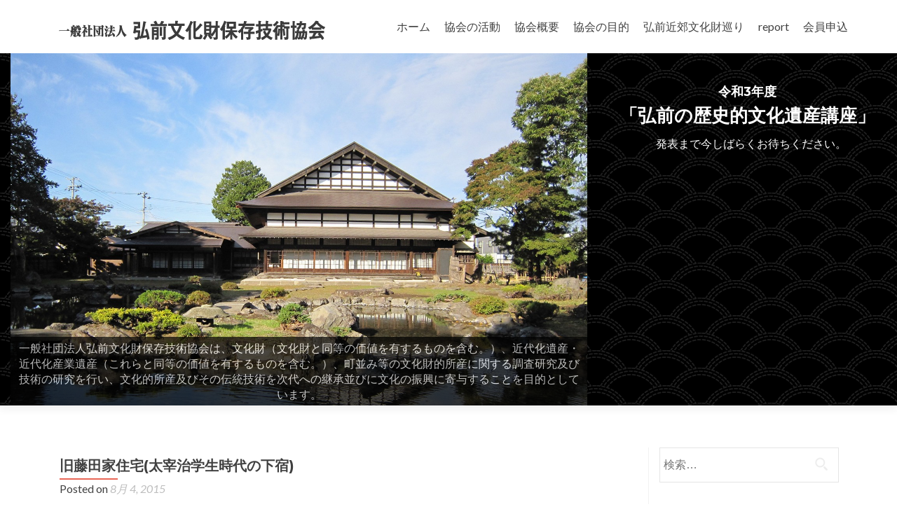

--- FILE ---
content_type: text/html; charset=UTF-8
request_url: http://hirosaki-bunkazai.com/364/
body_size: 39030
content:
<!DOCTYPE html>

<html lang="ja">

<head>

<meta charset="UTF-8">

<meta name="viewport" content="width=device-width, initial-scale=1">

<title>旧藤田家住宅(太宰治学生時代の下宿) | 一般社団法人　弘前文化財保存技術協会</title>

<link rel="profile" href="http://gmpg.org/xfn/11">

<link rel="pingback" href="http://hirosaki-bunkazai.com/xmlrpc.php">



<meta name='robots' content='max-image-preview:large' />
<link rel='dns-prefetch' href='//fonts.googleapis.com' />
<link rel="alternate" type="application/rss+xml" title="一般社団法人　弘前文化財保存技術協会 &raquo; フィード" href="http://hirosaki-bunkazai.com/feed/" />
<link rel="alternate" type="application/rss+xml" title="一般社団法人　弘前文化財保存技術協会 &raquo; コメントフィード" href="http://hirosaki-bunkazai.com/comments/feed/" />
<script type="text/javascript">
window._wpemojiSettings = {"baseUrl":"https:\/\/s.w.org\/images\/core\/emoji\/14.0.0\/72x72\/","ext":".png","svgUrl":"https:\/\/s.w.org\/images\/core\/emoji\/14.0.0\/svg\/","svgExt":".svg","source":{"concatemoji":"http:\/\/hirosaki-bunkazai.com\/wp-includes\/js\/wp-emoji-release.min.js?ver=6.2.2"}};
/*! This file is auto-generated */
!function(e,a,t){var n,r,o,i=a.createElement("canvas"),p=i.getContext&&i.getContext("2d");function s(e,t){p.clearRect(0,0,i.width,i.height),p.fillText(e,0,0);e=i.toDataURL();return p.clearRect(0,0,i.width,i.height),p.fillText(t,0,0),e===i.toDataURL()}function c(e){var t=a.createElement("script");t.src=e,t.defer=t.type="text/javascript",a.getElementsByTagName("head")[0].appendChild(t)}for(o=Array("flag","emoji"),t.supports={everything:!0,everythingExceptFlag:!0},r=0;r<o.length;r++)t.supports[o[r]]=function(e){if(p&&p.fillText)switch(p.textBaseline="top",p.font="600 32px Arial",e){case"flag":return s("\ud83c\udff3\ufe0f\u200d\u26a7\ufe0f","\ud83c\udff3\ufe0f\u200b\u26a7\ufe0f")?!1:!s("\ud83c\uddfa\ud83c\uddf3","\ud83c\uddfa\u200b\ud83c\uddf3")&&!s("\ud83c\udff4\udb40\udc67\udb40\udc62\udb40\udc65\udb40\udc6e\udb40\udc67\udb40\udc7f","\ud83c\udff4\u200b\udb40\udc67\u200b\udb40\udc62\u200b\udb40\udc65\u200b\udb40\udc6e\u200b\udb40\udc67\u200b\udb40\udc7f");case"emoji":return!s("\ud83e\udef1\ud83c\udffb\u200d\ud83e\udef2\ud83c\udfff","\ud83e\udef1\ud83c\udffb\u200b\ud83e\udef2\ud83c\udfff")}return!1}(o[r]),t.supports.everything=t.supports.everything&&t.supports[o[r]],"flag"!==o[r]&&(t.supports.everythingExceptFlag=t.supports.everythingExceptFlag&&t.supports[o[r]]);t.supports.everythingExceptFlag=t.supports.everythingExceptFlag&&!t.supports.flag,t.DOMReady=!1,t.readyCallback=function(){t.DOMReady=!0},t.supports.everything||(n=function(){t.readyCallback()},a.addEventListener?(a.addEventListener("DOMContentLoaded",n,!1),e.addEventListener("load",n,!1)):(e.attachEvent("onload",n),a.attachEvent("onreadystatechange",function(){"complete"===a.readyState&&t.readyCallback()})),(e=t.source||{}).concatemoji?c(e.concatemoji):e.wpemoji&&e.twemoji&&(c(e.twemoji),c(e.wpemoji)))}(window,document,window._wpemojiSettings);
</script>
<style type="text/css">
img.wp-smiley,
img.emoji {
	display: inline !important;
	border: none !important;
	box-shadow: none !important;
	height: 1em !important;
	width: 1em !important;
	margin: 0 0.07em !important;
	vertical-align: -0.1em !important;
	background: none !important;
	padding: 0 !important;
}
</style>
	<link rel='stylesheet' id='wp-block-library-css' href='http://hirosaki-bunkazai.com/wp-includes/css/dist/block-library/style.min.css?ver=6.2.2' type='text/css' media='all' />
<link rel='stylesheet' id='classic-theme-styles-css' href='http://hirosaki-bunkazai.com/wp-includes/css/classic-themes.min.css?ver=6.2.2' type='text/css' media='all' />
<style id='global-styles-inline-css' type='text/css'>
body{--wp--preset--color--black: #000000;--wp--preset--color--cyan-bluish-gray: #abb8c3;--wp--preset--color--white: #ffffff;--wp--preset--color--pale-pink: #f78da7;--wp--preset--color--vivid-red: #cf2e2e;--wp--preset--color--luminous-vivid-orange: #ff6900;--wp--preset--color--luminous-vivid-amber: #fcb900;--wp--preset--color--light-green-cyan: #7bdcb5;--wp--preset--color--vivid-green-cyan: #00d084;--wp--preset--color--pale-cyan-blue: #8ed1fc;--wp--preset--color--vivid-cyan-blue: #0693e3;--wp--preset--color--vivid-purple: #9b51e0;--wp--preset--gradient--vivid-cyan-blue-to-vivid-purple: linear-gradient(135deg,rgba(6,147,227,1) 0%,rgb(155,81,224) 100%);--wp--preset--gradient--light-green-cyan-to-vivid-green-cyan: linear-gradient(135deg,rgb(122,220,180) 0%,rgb(0,208,130) 100%);--wp--preset--gradient--luminous-vivid-amber-to-luminous-vivid-orange: linear-gradient(135deg,rgba(252,185,0,1) 0%,rgba(255,105,0,1) 100%);--wp--preset--gradient--luminous-vivid-orange-to-vivid-red: linear-gradient(135deg,rgba(255,105,0,1) 0%,rgb(207,46,46) 100%);--wp--preset--gradient--very-light-gray-to-cyan-bluish-gray: linear-gradient(135deg,rgb(238,238,238) 0%,rgb(169,184,195) 100%);--wp--preset--gradient--cool-to-warm-spectrum: linear-gradient(135deg,rgb(74,234,220) 0%,rgb(151,120,209) 20%,rgb(207,42,186) 40%,rgb(238,44,130) 60%,rgb(251,105,98) 80%,rgb(254,248,76) 100%);--wp--preset--gradient--blush-light-purple: linear-gradient(135deg,rgb(255,206,236) 0%,rgb(152,150,240) 100%);--wp--preset--gradient--blush-bordeaux: linear-gradient(135deg,rgb(254,205,165) 0%,rgb(254,45,45) 50%,rgb(107,0,62) 100%);--wp--preset--gradient--luminous-dusk: linear-gradient(135deg,rgb(255,203,112) 0%,rgb(199,81,192) 50%,rgb(65,88,208) 100%);--wp--preset--gradient--pale-ocean: linear-gradient(135deg,rgb(255,245,203) 0%,rgb(182,227,212) 50%,rgb(51,167,181) 100%);--wp--preset--gradient--electric-grass: linear-gradient(135deg,rgb(202,248,128) 0%,rgb(113,206,126) 100%);--wp--preset--gradient--midnight: linear-gradient(135deg,rgb(2,3,129) 0%,rgb(40,116,252) 100%);--wp--preset--duotone--dark-grayscale: url('#wp-duotone-dark-grayscale');--wp--preset--duotone--grayscale: url('#wp-duotone-grayscale');--wp--preset--duotone--purple-yellow: url('#wp-duotone-purple-yellow');--wp--preset--duotone--blue-red: url('#wp-duotone-blue-red');--wp--preset--duotone--midnight: url('#wp-duotone-midnight');--wp--preset--duotone--magenta-yellow: url('#wp-duotone-magenta-yellow');--wp--preset--duotone--purple-green: url('#wp-duotone-purple-green');--wp--preset--duotone--blue-orange: url('#wp-duotone-blue-orange');--wp--preset--font-size--small: 13px;--wp--preset--font-size--medium: 20px;--wp--preset--font-size--large: 36px;--wp--preset--font-size--x-large: 42px;--wp--preset--spacing--20: 0.44rem;--wp--preset--spacing--30: 0.67rem;--wp--preset--spacing--40: 1rem;--wp--preset--spacing--50: 1.5rem;--wp--preset--spacing--60: 2.25rem;--wp--preset--spacing--70: 3.38rem;--wp--preset--spacing--80: 5.06rem;--wp--preset--shadow--natural: 6px 6px 9px rgba(0, 0, 0, 0.2);--wp--preset--shadow--deep: 12px 12px 50px rgba(0, 0, 0, 0.4);--wp--preset--shadow--sharp: 6px 6px 0px rgba(0, 0, 0, 0.2);--wp--preset--shadow--outlined: 6px 6px 0px -3px rgba(255, 255, 255, 1), 6px 6px rgba(0, 0, 0, 1);--wp--preset--shadow--crisp: 6px 6px 0px rgba(0, 0, 0, 1);}:where(.is-layout-flex){gap: 0.5em;}body .is-layout-flow > .alignleft{float: left;margin-inline-start: 0;margin-inline-end: 2em;}body .is-layout-flow > .alignright{float: right;margin-inline-start: 2em;margin-inline-end: 0;}body .is-layout-flow > .aligncenter{margin-left: auto !important;margin-right: auto !important;}body .is-layout-constrained > .alignleft{float: left;margin-inline-start: 0;margin-inline-end: 2em;}body .is-layout-constrained > .alignright{float: right;margin-inline-start: 2em;margin-inline-end: 0;}body .is-layout-constrained > .aligncenter{margin-left: auto !important;margin-right: auto !important;}body .is-layout-constrained > :where(:not(.alignleft):not(.alignright):not(.alignfull)){max-width: var(--wp--style--global--content-size);margin-left: auto !important;margin-right: auto !important;}body .is-layout-constrained > .alignwide{max-width: var(--wp--style--global--wide-size);}body .is-layout-flex{display: flex;}body .is-layout-flex{flex-wrap: wrap;align-items: center;}body .is-layout-flex > *{margin: 0;}:where(.wp-block-columns.is-layout-flex){gap: 2em;}.has-black-color{color: var(--wp--preset--color--black) !important;}.has-cyan-bluish-gray-color{color: var(--wp--preset--color--cyan-bluish-gray) !important;}.has-white-color{color: var(--wp--preset--color--white) !important;}.has-pale-pink-color{color: var(--wp--preset--color--pale-pink) !important;}.has-vivid-red-color{color: var(--wp--preset--color--vivid-red) !important;}.has-luminous-vivid-orange-color{color: var(--wp--preset--color--luminous-vivid-orange) !important;}.has-luminous-vivid-amber-color{color: var(--wp--preset--color--luminous-vivid-amber) !important;}.has-light-green-cyan-color{color: var(--wp--preset--color--light-green-cyan) !important;}.has-vivid-green-cyan-color{color: var(--wp--preset--color--vivid-green-cyan) !important;}.has-pale-cyan-blue-color{color: var(--wp--preset--color--pale-cyan-blue) !important;}.has-vivid-cyan-blue-color{color: var(--wp--preset--color--vivid-cyan-blue) !important;}.has-vivid-purple-color{color: var(--wp--preset--color--vivid-purple) !important;}.has-black-background-color{background-color: var(--wp--preset--color--black) !important;}.has-cyan-bluish-gray-background-color{background-color: var(--wp--preset--color--cyan-bluish-gray) !important;}.has-white-background-color{background-color: var(--wp--preset--color--white) !important;}.has-pale-pink-background-color{background-color: var(--wp--preset--color--pale-pink) !important;}.has-vivid-red-background-color{background-color: var(--wp--preset--color--vivid-red) !important;}.has-luminous-vivid-orange-background-color{background-color: var(--wp--preset--color--luminous-vivid-orange) !important;}.has-luminous-vivid-amber-background-color{background-color: var(--wp--preset--color--luminous-vivid-amber) !important;}.has-light-green-cyan-background-color{background-color: var(--wp--preset--color--light-green-cyan) !important;}.has-vivid-green-cyan-background-color{background-color: var(--wp--preset--color--vivid-green-cyan) !important;}.has-pale-cyan-blue-background-color{background-color: var(--wp--preset--color--pale-cyan-blue) !important;}.has-vivid-cyan-blue-background-color{background-color: var(--wp--preset--color--vivid-cyan-blue) !important;}.has-vivid-purple-background-color{background-color: var(--wp--preset--color--vivid-purple) !important;}.has-black-border-color{border-color: var(--wp--preset--color--black) !important;}.has-cyan-bluish-gray-border-color{border-color: var(--wp--preset--color--cyan-bluish-gray) !important;}.has-white-border-color{border-color: var(--wp--preset--color--white) !important;}.has-pale-pink-border-color{border-color: var(--wp--preset--color--pale-pink) !important;}.has-vivid-red-border-color{border-color: var(--wp--preset--color--vivid-red) !important;}.has-luminous-vivid-orange-border-color{border-color: var(--wp--preset--color--luminous-vivid-orange) !important;}.has-luminous-vivid-amber-border-color{border-color: var(--wp--preset--color--luminous-vivid-amber) !important;}.has-light-green-cyan-border-color{border-color: var(--wp--preset--color--light-green-cyan) !important;}.has-vivid-green-cyan-border-color{border-color: var(--wp--preset--color--vivid-green-cyan) !important;}.has-pale-cyan-blue-border-color{border-color: var(--wp--preset--color--pale-cyan-blue) !important;}.has-vivid-cyan-blue-border-color{border-color: var(--wp--preset--color--vivid-cyan-blue) !important;}.has-vivid-purple-border-color{border-color: var(--wp--preset--color--vivid-purple) !important;}.has-vivid-cyan-blue-to-vivid-purple-gradient-background{background: var(--wp--preset--gradient--vivid-cyan-blue-to-vivid-purple) !important;}.has-light-green-cyan-to-vivid-green-cyan-gradient-background{background: var(--wp--preset--gradient--light-green-cyan-to-vivid-green-cyan) !important;}.has-luminous-vivid-amber-to-luminous-vivid-orange-gradient-background{background: var(--wp--preset--gradient--luminous-vivid-amber-to-luminous-vivid-orange) !important;}.has-luminous-vivid-orange-to-vivid-red-gradient-background{background: var(--wp--preset--gradient--luminous-vivid-orange-to-vivid-red) !important;}.has-very-light-gray-to-cyan-bluish-gray-gradient-background{background: var(--wp--preset--gradient--very-light-gray-to-cyan-bluish-gray) !important;}.has-cool-to-warm-spectrum-gradient-background{background: var(--wp--preset--gradient--cool-to-warm-spectrum) !important;}.has-blush-light-purple-gradient-background{background: var(--wp--preset--gradient--blush-light-purple) !important;}.has-blush-bordeaux-gradient-background{background: var(--wp--preset--gradient--blush-bordeaux) !important;}.has-luminous-dusk-gradient-background{background: var(--wp--preset--gradient--luminous-dusk) !important;}.has-pale-ocean-gradient-background{background: var(--wp--preset--gradient--pale-ocean) !important;}.has-electric-grass-gradient-background{background: var(--wp--preset--gradient--electric-grass) !important;}.has-midnight-gradient-background{background: var(--wp--preset--gradient--midnight) !important;}.has-small-font-size{font-size: var(--wp--preset--font-size--small) !important;}.has-medium-font-size{font-size: var(--wp--preset--font-size--medium) !important;}.has-large-font-size{font-size: var(--wp--preset--font-size--large) !important;}.has-x-large-font-size{font-size: var(--wp--preset--font-size--x-large) !important;}
.wp-block-navigation a:where(:not(.wp-element-button)){color: inherit;}
:where(.wp-block-columns.is-layout-flex){gap: 2em;}
.wp-block-pullquote{font-size: 1.5em;line-height: 1.6;}
</style>
<link rel='stylesheet' id='contact-form-7-css' href='http://hirosaki-bunkazai.com/wp-content/plugins/contact-form-7/includes/css/styles.css?ver=5.7.7' type='text/css' media='all' />
<link rel='stylesheet' id='zerif_font-css' href='//fonts.googleapis.com/css?family=Lato%3A300%2C400%2C700%2C400italic%7CMontserrat%3A700%7CHomemade+Apple&#038;subset=latin%2Clatin-ext' type='text/css' media='all' />
<link rel='stylesheet' id='zerif_bootstrap_style-css' href='http://hirosaki-bunkazai.com/wp-content/themes/zerif-lite/css/bootstrap.css?ver=6.2.2' type='text/css' media='all' />
<link rel='stylesheet' id='zerif_owl_theme_style-css' href='http://hirosaki-bunkazai.com/wp-content/themes/zerif-lite/css/owl.theme.css?ver=v1' type='text/css' media='all' />
<link rel='stylesheet' id='zerif_owl_carousel_style-css' href='http://hirosaki-bunkazai.com/wp-content/themes/zerif-lite/css/owl.carousel.css?ver=v1' type='text/css' media='all' />
<link rel='stylesheet' id='zerif_vegas_style-css' href='http://hirosaki-bunkazai.com/wp-content/themes/zerif-lite/css/jquery.vegas.min.css?ver=v1' type='text/css' media='all' />
<link rel='stylesheet' id='zerif_fontawesome-css' href='http://hirosaki-bunkazai.com/wp-content/themes/zerif-lite/css/font-awesome.min.css?ver=v1' type='text/css' media='all' />
<link rel='stylesheet' id='zerif_pixeden_style-css' href='http://hirosaki-bunkazai.com/wp-content/themes/zerif-lite/css/pixeden-icons.css?ver=v1' type='text/css' media='all' />
<link rel='stylesheet' id='zerif_style-css' href='http://hirosaki-bunkazai.com/wp-content/themes/zerif-lite/style.css?ver=v1' type='text/css' media='all' />
<link rel='stylesheet' id='zerif_responsive_style-css' href='http://hirosaki-bunkazai.com/wp-content/themes/zerif-lite/css/responsive.css?ver=v1' type='text/css' media='all' />
<link rel='stylesheet' id='wp-members-css' href='http://hirosaki-bunkazai.com/wp-content/plugins/wp-members/assets/css/forms/generic-no-float.min.css?ver=3.4.8' type='text/css' media='all' />
<script type='text/javascript' src='http://hirosaki-bunkazai.com/wp-includes/js/jquery/jquery.min.js?ver=3.6.4' id='jquery-core-js'></script>
<script type='text/javascript' src='http://hirosaki-bunkazai.com/wp-includes/js/jquery/jquery-migrate.min.js?ver=3.4.0' id='jquery-migrate-js'></script>
<link rel="https://api.w.org/" href="http://hirosaki-bunkazai.com/wp-json/" /><link rel="alternate" type="application/json" href="http://hirosaki-bunkazai.com/wp-json/wp/v2/posts/364" /><link rel="EditURI" type="application/rsd+xml" title="RSD" href="http://hirosaki-bunkazai.com/xmlrpc.php?rsd" />
<link rel="wlwmanifest" type="application/wlwmanifest+xml" href="http://hirosaki-bunkazai.com/wp-includes/wlwmanifest.xml" />
<link rel="canonical" href="http://hirosaki-bunkazai.com/364/" />
<link rel='shortlink' href='http://hirosaki-bunkazai.com/?p=364' />
<link rel="alternate" type="application/json+oembed" href="http://hirosaki-bunkazai.com/wp-json/oembed/1.0/embed?url=http%3A%2F%2Fhirosaki-bunkazai.com%2F364%2F" />
<link rel="alternate" type="text/xml+oembed" href="http://hirosaki-bunkazai.com/wp-json/oembed/1.0/embed?url=http%3A%2F%2Fhirosaki-bunkazai.com%2F364%2F&#038;format=xml" />
<meta name="ICBM" content="40.5932083, 140.4772186" />
<meta name="dcterms.title" content="一般社団法人　弘前文化財保存技術協会 - 旧藤田家住宅(太宰治学生時代の下宿)" />
<meta name="geo.position" content="40.5932083;140.4772186" />
<style type="text/css" id="custom-background-css">
body.custom-background { background-image: url("http://hirosaki-bunkazai.com/wp-content/uploads/2015/04/back.jpg"); background-position: left top; background-size: auto; background-repeat: repeat; background-attachment: scroll; }
</style>
	
</head>




	<body class="post-template-default single single-post postid-364 single-format-standard group-blog" >





<!-- =========================

   PRE LOADER

============================== -->


<header id="home" class="header">

	<div id="main-nav" class="navbar navbar-inverse bs-docs-nav" role="banner">


		<div class="container">

			<div class="navbar-header responsive-logo">

				<button class="navbar-toggle collapsed" type="button" data-toggle="collapse" data-target=".bs-navbar-collapse">

				<span class="sr-only">Toggle navigation</span>

				<span class="icon-bar"></span>

				<span class="icon-bar"></span>

				<span class="icon-bar"></span>

				</button>



				<a href="http://hirosaki-bunkazai.com/" class="navbar-brand"><img src="http://hirosaki-bunkazai.com/wp-content/uploads/2015/08/logo4.png" alt="一般社団法人　弘前文化財保存技術協会"></a>


			</div>

			<nav class="navbar-collapse bs-navbar-collapse collapse" role="navigation"   id="site-navigation">

				<ul id="menu-%e3%83%a1%e3%83%8b%e3%83%a5%e3%83%bc-1" class="nav navbar-nav navbar-right responsive-nav main-nav-list"><li id="menu-item-42" class="menu-item menu-item-type-custom menu-item-object-custom menu-item-home menu-item-42"><a href="http://hirosaki-bunkazai.com/">ホーム</a></li>
<li id="menu-item-46" class="menu-item menu-item-type-custom menu-item-object-custom menu-item-home menu-item-has-children menu-item-46"><a href="http://hirosaki-bunkazai.com/#focus">協会の活動</a>
<ul class="sub-menu">
	<li id="menu-item-47" class="menu-item menu-item-type-taxonomy menu-item-object-category menu-item-47"><a href="http://hirosaki-bunkazai.com/category/gihou/">伝統技法</a></li>
	<li id="menu-item-48" class="menu-item menu-item-type-taxonomy menu-item-object-category menu-item-48"><a href="http://hirosaki-bunkazai.com/category/cyousa/">調査研究</a></li>
	<li id="menu-item-49" class="menu-item menu-item-type-taxonomy menu-item-object-category menu-item-49"><a href="http://hirosaki-bunkazai.com/category/kouza/">講座</a></li>
</ul>
</li>
<li id="menu-item-1036" class="menu-item menu-item-type-post_type menu-item-object-page menu-item-1036"><a href="http://hirosaki-bunkazai.com/%e5%8d%94%e4%bc%9a%e6%a6%82%e8%a6%81/">協会概要</a></li>
<li id="menu-item-50" class="menu-item menu-item-type-custom menu-item-object-custom menu-item-home menu-item-50"><a href="http://hirosaki-bunkazai.com/#aboutus">協会の目的</a></li>
<li id="menu-item-45" class="menu-item menu-item-type-post_type menu-item-object-page menu-item-45"><a href="http://hirosaki-bunkazai.com/%e6%96%87%e5%8c%96%e8%b2%a1%e3%83%9e%e3%83%83%e3%83%97/">弘前近郊文化財巡り</a></li>
<li id="menu-item-1042" class="menu-item menu-item-type-taxonomy menu-item-object-category menu-item-1042"><a href="http://hirosaki-bunkazai.com/category/report/">report</a></li>
<li id="menu-item-44" class="menu-item menu-item-type-post_type menu-item-object-page menu-item-44"><a href="http://hirosaki-bunkazai.com/%e4%bc%9a%e5%93%a1%e7%94%b3%e8%be%bc/">会員申込</a></li>
</ul>
			</nav>

		</div>

	</div>

	<!-- / END TOP BAR -->

<div id="head_wrap">

	<div class="slide_wrap col-md-8">
<div id="metaslider-id-12" style="width: 100%;" class="ml-slider-3-33-0 metaslider metaslider-flex metaslider-12 ml-slider ms-theme-default nav-hidden" role="region" aria-roledescription="Slideshow" aria-label="Slideshow">
    <div id="metaslider_container_12">
        <div id="metaslider_12">
            <ul aria-live="polite" class="slides">
                <li style="display: block; width: 100%;" class="slide-72 ms-image" aria-roledescription="slide" aria-label="slide-72"><img src="http://hirosaki-bunkazai.com/wp-content/uploads/2015/04/slide_demo1-1472x900.jpg" height="1100" width="1800" alt="" class="slider-12 slide-72" /><div class="caption-wrap"><div class="caption">一般社団法人弘前文化財保存技術協会は、文化財（文化財と同等の価値を有するものを含む。）、近代化遺産・近代化産業遺産（これらと同等の価値を有するものを含む。）、町並み等の文化財的所産に関する調査研究及び技術の研究を行い、文化的所産及びその伝統技術を次代への継承並びに文化の振興に寄与することを目的としています。</div></div></li>
                <li style="display: none; width: 100%;" class="slide-73 ms-image" aria-roledescription="slide" aria-label="slide-73"><img src="http://hirosaki-bunkazai.com/wp-content/uploads/2015/04/slide_demo2-1472x900.jpg" height="1100" width="1800" alt="" class="slider-12 slide-73" /><div class="caption-wrap"><div class="caption">一般社団法人弘前文化財保存技術協会は、文化財（文化財と同等の価値を有するものを含む。）、近代化遺産・近代化産業遺産（これらと同等の価値を有するものを含む。）、町並み等の文化財的所産に関する調査研究及び技術の研究を行い、文化的所産及びその伝統技術を次代への継承並びに文化の振興に寄与することを目的としています。</div></div></li>
            </ul>
        </div>
        
    </div>
</div>

	</div>

	<div class="news_wrap col-md-4">

<h2><span class="small1">令和3年度</span><br />「弘前の歴史的文化遺産講座」</h2>
<p>発表まで今しばらくお待ちください。</p>
<!-- 
<table>
<tr><th>講座回数</th><th>開講日・時間</th><th>講座内容予定</th></tr>
<tr><td>第1回</td><td>8月22日(水)<br />10:00〜11:30</td><td>弘前藩最後の藩主<br />津軽承昭を語る</td></tr>
<tr><td>第2回</td><td>8月29日(水)<br />10:00〜11:30</td><td>弘前藩の戊辰戦争<br />野辺地・函館戦争</td></tr>
<tr><td>第3回</td><td>9月5日(木)<br />10:00〜11:30</td><td>文化と弘前</td></tr>
<tr><td>第4回</td><td>9月12日(水)<br />10:00〜11:30</td><td>津軽大石武学流庭園<br />の曙を語る</td></tr>
<tr><td>第5回</td><td>9月19日(水)<br />10:00〜11:30</td><td>弘前の文明開化<br />衣食住に暦が変わる</td></tr>
<tr><td>第6回</td><td>9月26日(水)<br />10:00〜11:30</td><td>弘前城を桜の名所に</td></tr>
<tr><td>第7回</td><td>10月3日(水)<br />10:00〜11:30</td><td>弘前の神仏分離<br />お寺様の大移動</td></tr>
<tr><td>第8回</td><td>10月10日(水)<br />10:00〜11:30</td><td>堀江佐吉の登場と<br />明治洋風建造物</td></tr>
<tr><td>第9回</td><td>10月17日(水)<br />10:00〜11:30</td><td>岩木山に女性が登山<br />女性の近代化</td></tr>
<tr><td>第10回</td><td>10月24日(水)<br />10:00〜11:30</td><td>弘前城廃城と<br />弘前公園開園</td></tr>
</table>
<p align="center"><a class="btn btn-primary custom-button red-btn" href="http://hirosaki-bunkazai.com/?p=1079">詳細・お申し込みはこちら</a></p> -->
	</div>

</div><!-- / #head_wrap --><div class="clear"></div>
</header> <!-- / END HOME SECTION  -->
<div id="content" class="site-content">
<div class="container">
<div class="content-left-wrap col-md-9">
	<div id="primary" class="content-area">
		<main id="main" class="site-main" role="main">
		<article id="post-364" class="post-364 post type-post status-publish format-standard has-post-thumbnail hentry category-kenzoubutsu tag-44 tag-33 tag-29">	<header class="entry-header">		<h1 class="entry-title">旧藤田家住宅(太宰治学生時代の下宿)</h1>		<div class="entry-meta">			<span class="posted-on">Posted on <a href="http://hirosaki-bunkazai.com/364/" rel="bookmark"><time class="entry-date published" datetime="2015-08-04T01:07:12+00:00">8月 4, 2015</time><time class="updated" datetime="2015-08-11T08:17:23+00:00">8月 11, 2015</time></a></span><span class="byline"> by <span class="author vcard"><a class="url fn n" href="http://hirosaki-bunkazai.com/author/fujita/">fujita</a></span></span>		</div><!-- .entry-meta -->	</header><!-- .entry-header -->	<div class="entry-content">		<p style="text-align: right;"><strong>【市指定有形文化財】</strong></p>
<p><img decoding="async" class="aligncenter size-full wp-image-365" src="http://hirosaki-bunkazai.com/wp-content/uploads/2015/08/shi12.jpg" alt="shi12" width="400" height="300" srcset="http://hirosaki-bunkazai.com/wp-content/uploads/2015/08/shi12.jpg 400w, http://hirosaki-bunkazai.com/wp-content/uploads/2015/08/shi12-300x225.jpg 300w, http://hirosaki-bunkazai.com/wp-content/uploads/2015/08/shi12-285x214.jpg 285w" sizes="(max-width: 400px) 100vw, 400px" /></p>
<table>
<tbody>
<tr>
<th>よみがな</th>
<td>きゅうふじたけじゅうたく</td>
</tr>
<tr>
<th>員数</th>
<td>1棟</td>
</tr>
<tr>
<th>文化財の概要</th>
<td>木造二階建、切妻屋根、一部下屋付　附　棟札一枚</td>
</tr>
<tr>
<th>指定年月日</th>
<td>平成18年3月24日</td>
</tr>
<tr>
<th>所在地</th>
<td>弘前市大字御幸町</td>
</tr>
<tr>
<th>所有者・管理者</th>
<td>弘前市</td>
</tr>
</tbody>
</table>
<p>大正時代は日本の住宅建築の変革期で、居間及び個室が現れ、「<ruby>中廊下型<rp>（</rp><rt>なかろうかがた</rt><rp>）</rp></ruby>平面」が成立し定着した。玄関から続く中廊下が住宅を分断し、片側に台所などのサービス部分を、片側に居住区を配列する形式で、旧藤田家住宅はその特徴をよく伝えている。棟札により大正10年の建築であることが知られるが、新しい建築材を使わず、碇ヶ関村長宅を移築したものと伝えられている。<br />
小説家太宰治が旧制弘前高校在学時の3年間を過ごした家でもある。現在は当初の建築場所から約100メートル南東に建物の向きを変えることなく移築され、「太宰治まなびの家」として公開されている。</p>
<p><strong>関連リンク：</strong><br />
太宰治まなびの家の施設案内・交通アクセスなどの情報は、『太宰治まなびの家（旧藤田家住宅）』のページでご確認いただけます。<br />
<a href="http://manabinoie.la.coocan.jp">太宰治まなびの家（旧藤田家住宅） のページ </a>（外部リンク）</p>
<h3>問い合わせ先</h3>
<p>担当：文化財課<br />
電話：0172-82-1642</p>
			</div><!-- .entry-content -->	<footer class="entry-footer">		This entry was posted in <a href="http://hirosaki-bunkazai.com/category/kenzoubutsu/" rel="category tag">建造物</a> and tagged <a href="http://hirosaki-bunkazai.com/tag/%e5%b8%82%e6%8c%87%e5%ae%9a%e6%96%87%e5%8c%96%e8%b2%a1/" rel="tag">市指定文化財</a>, <a href="http://hirosaki-bunkazai.com/tag/%e5%b8%82%e6%8c%87%e5%ae%9a%e6%9c%89%e5%bd%a2%e6%96%87%e5%8c%96%e8%b2%a1/" rel="tag">市指定有形文化財</a>, <a href="http://hirosaki-bunkazai.com/tag/%e6%9c%89%e5%bd%a2%e6%96%87%e5%8c%96%e8%b2%a1/" rel="tag">有形文化財</a>. Bookmark the <a href="http://hirosaki-bunkazai.com/364/" rel="bookmark">permalink</a>.			</footer><!-- .entry-footer --></article><!-- #post-## -->
	<nav class="navigation post-navigation" role="navigation">

		<h1 class="screen-reader-text">Post navigation</h1>

		<div class="nav-links">

			<div class="nav-previous"><a href="http://hirosaki-bunkazai.com/361/" rel="prev"><span class="meta-nav">&larr;</span> 旧青森銀行津軽支店</a></div><div class="nav-next"><a href="http://hirosaki-bunkazai.com/368/" rel="next">旧笹森家住宅 <span class="meta-nav">&rarr;</span></a></div>
		</div><!-- .nav-links -->

	</nav><!-- .navigation -->

			</main><!-- #main -->
	</div><!-- #primary -->
</div>
<div class="sidebar-wrap col-md-3 content-left-wrap">
		<div id="secondary" class="widget-area" role="complementary">
		<aside id="search-2" class="widget widget_search"><form role="search" method="get" class="search-form" action="http://hirosaki-bunkazai.com/">
				<label>
					<span class="screen-reader-text">検索:</span>
					<input type="search" class="search-field" placeholder="検索&hellip;" value="" name="s" />
				</label>
				<input type="submit" class="search-submit" value="検索" />
			</form></aside><aside id="nav_menu-2" class="widget widget_nav_menu"><h1 class="widget-title">文化財カテゴリー</h1><div class="menu-category_menu-container"><ul id="menu-category_menu" class="menu"><li id="menu-item-93" class="menu-item menu-item-type-taxonomy menu-item-object-category menu-item-93"><a href="http://hirosaki-bunkazai.com/category/shiseki/">史跡</a></li>
<li id="menu-item-94" class="menu-item menu-item-type-taxonomy menu-item-object-category menu-item-94"><a href="http://hirosaki-bunkazai.com/category/meisyou/">名勝</a></li>
<li id="menu-item-95" class="menu-item menu-item-type-taxonomy menu-item-object-category menu-item-95"><a href="http://hirosaki-bunkazai.com/category/tennenkinenbutsu/">天然記念物</a></li>
<li id="menu-item-101" class="menu-item menu-item-type-taxonomy menu-item-object-category menu-item-101"><a href="http://hirosaki-bunkazai.com/category/rekishishiryou/">歴史資料</a></li>
<li id="menu-item-105" class="menu-item menu-item-type-taxonomy menu-item-object-category menu-item-105"><a href="http://hirosaki-bunkazai.com/category/geinou/">芸能</a></li>
<li id="menu-item-92" class="menu-item menu-item-type-taxonomy menu-item-object-category menu-item-92"><a href="http://hirosaki-bunkazai.com/category/kobudou/">古武道</a></li>
<li id="menu-item-100" class="menu-item menu-item-type-taxonomy menu-item-object-category menu-item-100"><a href="http://hirosaki-bunkazai.com/category/yuukeiminzoku/">有形民俗文化財</a></li>
<li id="menu-item-102" class="menu-item menu-item-type-taxonomy menu-item-object-category menu-item-102"><a href="http://hirosaki-bunkazai.com/category/mukeiminzoku/">無形民俗文化財</a></li>
<li id="menu-item-90" class="menu-item menu-item-type-taxonomy menu-item-object-category menu-item-90"><a href="http://hirosaki-bunkazai.com/category/kenzoubutsuhozontiiki/">伝統的建造物群保存地域</a></li>
<li id="menu-item-97" class="menu-item menu-item-type-taxonomy menu-item-object-category current-post-ancestor current-menu-parent current-post-parent menu-item-97"><a href="http://hirosaki-bunkazai.com/category/kenzoubutsu/">建造物</a></li>
<li id="menu-item-103" class="menu-item menu-item-type-taxonomy menu-item-object-category menu-item-103"><a href="http://hirosaki-bunkazai.com/category/kaiga/">絵画</a></li>
<li id="menu-item-98" class="menu-item menu-item-type-taxonomy menu-item-object-category menu-item-98"><a href="http://hirosaki-bunkazai.com/category/cyoukoku/">彫刻</a></li>
<li id="menu-item-96" class="menu-item menu-item-type-taxonomy menu-item-object-category menu-item-96"><a href="http://hirosaki-bunkazai.com/category/kougeihin/">工芸品</a></li>
<li id="menu-item-99" class="menu-item menu-item-type-taxonomy menu-item-object-category menu-item-99"><a href="http://hirosaki-bunkazai.com/category/syoseki/">書跡</a></li>
<li id="menu-item-91" class="menu-item menu-item-type-taxonomy menu-item-object-category menu-item-91"><a href="http://hirosaki-bunkazai.com/category/kobunsyo/">古文書</a></li>
<li id="menu-item-104" class="menu-item menu-item-type-taxonomy menu-item-object-category menu-item-104"><a href="http://hirosaki-bunkazai.com/category/koukosiryou/">考古資料</a></li>
</ul></div></aside>
		<aside id="recent-posts-2" class="widget widget_recent_entries">
		<h1 class="widget-title">最近の投稿</h1>
		<ul>
											<li>
					<a href="http://hirosaki-bunkazai.com/1079/">平成30年度 弘前の歴史的文化遺産講座</a>
									</li>
											<li>
					<a href="http://hirosaki-bunkazai.com/1072/">文化財構造物修理技術者養成講座</a>
									</li>
											<li>
					<a href="http://hirosaki-bunkazai.com/1064/">第5回　土手町周辺の洋風建築</a>
									</li>
											<li>
					<a href="http://hirosaki-bunkazai.com/1059/">弘前の歴史的文化財遺産講座　第4回</a>
									</li>
											<li>
					<a href="http://hirosaki-bunkazai.com/1053/">津軽の農家住宅と弘前の重文を巡る</a>
									</li>
					</ul>

		</aside>	</div><!-- #secondary --></div><!-- .sidebar-wrap -->
</div>



<footer id="footer">

<div class="container">



	<div class="col-md-3 company-details"><div class="icon-top red-text"><img src="http://hirosaki-bunkazai.com/wp-content/themes/zerif-lite/images/map25-redish.png"></div>〒036-8355<br />
青森県弘前市大字元寺町５５番地<br />石場ハウス１階</div><div class="col-md-3 company-details"><div class="icon-top green-text"><img src="http://hirosaki-bunkazai.com/wp-content/themes/zerif-lite/images/envelope4-green.png"></div>info@hirosaki-bunkazai.com</div><div class="col-md-3 company-details"><div class="icon-top blue-text"><img src="http://hirosaki-bunkazai.com/wp-content/themes/zerif-lite/images/telephone65-blue.png"></div>0172-55-5851</div><div class="col-md-3 copyright"><ul class="social"><li><a target="_blank" href="#"><i class="fa fa-facebook"></i></a></li><li><a target="_blank" href="#"><i class="fa fa-twitter"></i></a></li></ul>弘前文化財保存技術協会</div>
</div> <!-- / END CONTAINER -->

</footer> <!-- / END FOOOTER  -->



<link rel='stylesheet' id='metaslider-flex-slider-css' href='http://hirosaki-bunkazai.com/wp-content/plugins/ml-slider/assets/sliders/flexslider/flexslider.css?ver=3.33.0' type='text/css' media='all' property='stylesheet' />
<link rel='stylesheet' id='metaslider-public-css' href='http://hirosaki-bunkazai.com/wp-content/plugins/ml-slider/assets/metaslider/public.css?ver=3.33.0' type='text/css' media='all' property='stylesheet' />
<script type='text/javascript' src='http://hirosaki-bunkazai.com/wp-content/plugins/contact-form-7/includes/swv/js/index.js?ver=5.7.7' id='swv-js'></script>
<script type='text/javascript' id='contact-form-7-js-extra'>
/* <![CDATA[ */
var wpcf7 = {"api":{"root":"http:\/\/hirosaki-bunkazai.com\/wp-json\/","namespace":"contact-form-7\/v1"}};
/* ]]> */
</script>
<script type='text/javascript' src='http://hirosaki-bunkazai.com/wp-content/plugins/contact-form-7/includes/js/index.js?ver=5.7.7' id='contact-form-7-js'></script>
<script type='text/javascript' src='http://hirosaki-bunkazai.com/wp-content/themes/zerif-lite/js/bootstrap.min.js?ver=20120206' id='zerif_bootstrap_script-js'></script>
<script type='text/javascript' src='http://hirosaki-bunkazai.com/wp-content/themes/zerif-lite/js/jquery.scrollTo.min.js?ver=20120206' id='zerif_scrollTo-js'></script>
<script type='text/javascript' src='http://hirosaki-bunkazai.com/wp-content/themes/zerif-lite/js/jquery.nav.js?ver=20120206' id='zerif_jquery_nav-js'></script>
<script type='text/javascript' src='http://hirosaki-bunkazai.com/wp-content/themes/zerif-lite/js/jquery.knob.js?ver=20120206' id='zerif_knob_nav-js'></script>
<script type='text/javascript' src='http://hirosaki-bunkazai.com/wp-content/themes/zerif-lite/js/owl.carousel.min.js?ver=20120206' id='zerif_owl_carousel-js'></script>
<script type='text/javascript' src='http://hirosaki-bunkazai.com/wp-content/themes/zerif-lite/js/smoothscroll.js?ver=20120206' id='zerif_smoothscroll-js'></script>
<script type='text/javascript' src='http://hirosaki-bunkazai.com/wp-content/themes/zerif-lite/js/jquery.vegas.min.js?ver=20120206' id='zerif_vegas_script-js'></script>
<script type='text/javascript' src='http://hirosaki-bunkazai.com/wp-content/themes/zerif-lite/js/scrollReveal.js?ver=20120206' id='zerif_scrollReveal_script-js'></script>
<script type='text/javascript' src='http://hirosaki-bunkazai.com/wp-content/themes/zerif-lite/js/zerif.js?ver=20120206' id='zerif_script-js'></script>
<script type='text/javascript' src='http://hirosaki-bunkazai.com/wp-content/themes/zerif-lite/js/navigation.js?ver=20120206' id='justifyblog-navigation-js'></script>
<script type='text/javascript' src='http://hirosaki-bunkazai.com/wp-content/themes/zerif-lite/js/skip-link-focus-fix.js?ver=20130115' id='justifyblog-skip-link-focus-fix-js'></script>
<script type='text/javascript' src='http://hirosaki-bunkazai.com/wp-content/themes/zerif-lite/js/skip-link-focus-fix.js?ver=20130115' id='zerif-skip-link-focus-fix-js'></script>
<script type='text/javascript' src='http://hirosaki-bunkazai.com/wp-content/plugins/ml-slider/assets/sliders/flexslider/jquery.flexslider.min.js?ver=3.33.0' id='metaslider-flex-slider-js'></script>
<script type='text/javascript' id='metaslider-flex-slider-js-after'>
var metaslider_12 = function($) {$('#metaslider_12').addClass('flexslider');
            $('#metaslider_12').flexslider({ 
                slideshowSpeed:8000,
                animation:"fade",
                controlNav:false,
                directionNav:true,
                pauseOnHover:false,
                direction:"horizontal",
                reverse:false,
                keyboard:false,
                animationSpeed:1000,
                prevText:"&lt;",
                nextText:"&gt;",
                fadeFirstSlide:false,
                slideshow:true
            });
            $(document).trigger('metaslider/initialized', '#metaslider_12');
        };
        var timer_metaslider_12 = function() {
            var slider = !window.jQuery ? window.setTimeout(timer_metaslider_12, 100) : !jQuery.isReady ? window.setTimeout(timer_metaslider_12, 1) : metaslider_12(window.jQuery);
        };
        timer_metaslider_12();
</script>



</body>

</html>


--- FILE ---
content_type: application/javascript
request_url: http://hirosaki-bunkazai.com/wp-content/themes/zerif-lite/js/zerif.js?ver=20120206
body_size: 6706
content:
/* =================================

   LOADER                     

=================================== */

// makes sure the whole site is loaded

jQuery(window).load(function() {

        // will first fade out the loading animation

  jQuery(".status").fadeOut();

        // will fade out the whole DIV that covers the website.

  jQuery(".preloader").delay(1000).fadeOut("slow");


  jQuery('.carousel').carousel('pause');

})


/*** mobile menu */
jQuery(document).ready(function() {

	if ( jQuery(window).width() < 767 ){

		jQuery('#site-navigation li').each(function(){

			if ( jQuery(this).find('ul').length > 0 ){
				jQuery(this).addClass('has_children');
				jQuery(this).find('a').first().after('<p class="dropdownmenu"></p>');
			}
			
		});

	}

	jQuery('.dropdownmenu').click(function(){
		if( jQuery(this).parent('li').hasClass('this-open') ){
			jQuery(this).parent('li').removeClass('this-open');
		}else{
			jQuery(this).parent('li').addClass('this-open');
		}
	});

});


jQuery(document).ready(function() {
	var current_height = jQuery('.header .container').height();
	jQuery('.header').css('min-height',current_height);
	
});


/* show/hide reCaptcha */
jQuery(document).ready(function() {

  var thisOpen = false;
  jQuery('.contact-form .form-control').each(function(){
    if ( jQuery(this).val().length > 0 ){
      thisOpen = true;
      jQuery('.g-recaptcha').css('display','block').delay(1000).css('opacity','1');
      return false;
    }
  });
  if ( thisOpen == false && jQuery('.contact-form textarea').val().length > 0 ) {
    thisOpen = true;
    jQuery('.g-recaptcha').css('display','block').delay(1000).css('opacity','1');
  }
  jQuery('.contact-form input, .contact-form textarea').focus(function(){
    if ( !jQuery('.g-recaptcha').hasClass('recaptcha-display') ) {
        jQuery('.g-recaptcha').css('display','block').delay(1000).css('opacity','1');
    }
  });

});


/* =================================

===  Bootstrap Fix              ====

=================================== */

if (navigator.userAgent.match(/IEMobile\/10\.0/)) {

  var msViewportStyle = document.createElement('style')

  msViewportStyle.appendChild(

    document.createTextNode(

      '@-ms-viewport{width:auto!important}'

    )

  )

  document.querySelector('head').appendChild(msViewportStyle)

}



/* =================================

===  STICKY NAV                 ====

=================================== */



jQuery(document).ready(function() {

  

  // Sticky Header - http://jqueryfordesigners.com/fixed-floating-elements/         

  var top = jQuery('#main-nav').offset().top - parseFloat(jQuery('#main-nav').css('margin-top').replace(/auto/, 0));

  

  jQuery(window).scroll(function (event) {

    // what the y position of the scroll is

    var y = jQuery(this).scrollTop();

    

    // whether that's below the form

    if (y >= top) {

      // if so, ad the fixed class

      jQuery('#main-nav').addClass('fixed');

    } else {

      // otherwise remove it

      jQuery('#main-nav').removeClass('fixed');

    }

  });

  

  

  jQuery('body:not(.home)').removeClass('custom-background');

  

});





/*=================================

===  SMOOTH SCROLL             ====

=================================== */

var scrollAnimationTime = 1200,

        scrollAnimation = 'easeInOutExpo';

    jQuery('a.scrollto').bind('click.smoothscroll',function (event) {

		

        event.preventDefault();

        var target = this.hash;

        jQuery('html, body').stop().animate({

            'scrollTop': jQuery(target).offset().top

        }, scrollAnimationTime, scrollAnimation, function () {

            window.location.hash = target;

        });

    });   



/* ================================

===  PARALLAX                  ====

================================= */

jQuery(document).ready(function(){

  var jQuerywindow = jQuery(window);

  jQuery('div[data-type="background"], header[data-type="background"], section[data-type="background"]').each(function(){

    var jQuerybgobj = jQuery(this);

    jQuery(window).scroll(function() {

      var yPos = -(jQuerywindow.scrollTop() / jQuerybgobj.data('speed'));

      var coords = '50% '+ yPos + 'px';

      jQuerybgobj.css({ 

        backgroundPosition: coords 

      });

    });

  });

});



/* ================================

===  KNOB                      ====

================================= */

jQuery(function() {

jQuery(".skill1").knob({

                'max':100,

                'width': 64,

                'readOnly':true,

                'inputColor':' #FFFFFF ',

                'bgColor':' #222222 ',

                'fgColor':' #e96656 '

                });

jQuery(".skill2").knob({

                'max':100,

                'width': 64,

                'readOnly':true,

                'inputColor':' #FFFFFF ',

                'bgColor':' #222222 ',

                'fgColor':' #34d293 '

                });

  jQuery(".skill3").knob({

                'max': 100,

                'width': 64,

                'readOnly': true,

                'inputColor':' #FFFFFF ',

                'bgColor':' #222222 ',

                'fgColor':' #3ab0e2 '

                });

  jQuery(".skill4").knob({

                'max': 100,

                'width': 64,

                'readOnly': true,

                'inputColor':' #FFFFFF ',

                'bgColor':' #222222 ',

                'fgColor':' #E7AC44 '

                });

});



/* ======================================

============ MOBILE NAV =============== */

jQuery('.navbar-toggle').on('click', function () {

  jQuery(this).toggleClass('active');

});

/* FOOTER */
jQuery(window).load(function() {
	
	/* vp_h will hold the height of the browser window */
	var vp_h = jQuery(window).height();
	
	/* b_g will hold the height of the html body */
	var b_g = jQuery('body').height();
	
	/* If the body height is lower than window */
	if(b_g < vp_h) {
		
		jQuery('footer').css("position","absolute");
		jQuery('footer').css("bottom","0px");
		jQuery('footer').css("width","100%");
		
	}
});	


jQuery(document).ready(function(){
  setminHeightHeader();
});

jQuery(window).resize(function() {
  setminHeightHeader();
  cloneMenu();
});

function setminHeightHeader() 
{
  jQuery('#main-nav').css('min-height','75px');
  jQuery('.header').css('min-height','75px');
  var minHeight = parseInt( jQuery('#main-nav').height() );
  jQuery('#main-nav').css('min-height',minHeight);
  jQuery('.header').css('min-height',minHeight);
}

function cloneMenu()
{
  jQuery( '.collapse.in').removeClass('in');
  jQuery( '.navbar-toggle.collapsed').removeClass('collapsed');
}